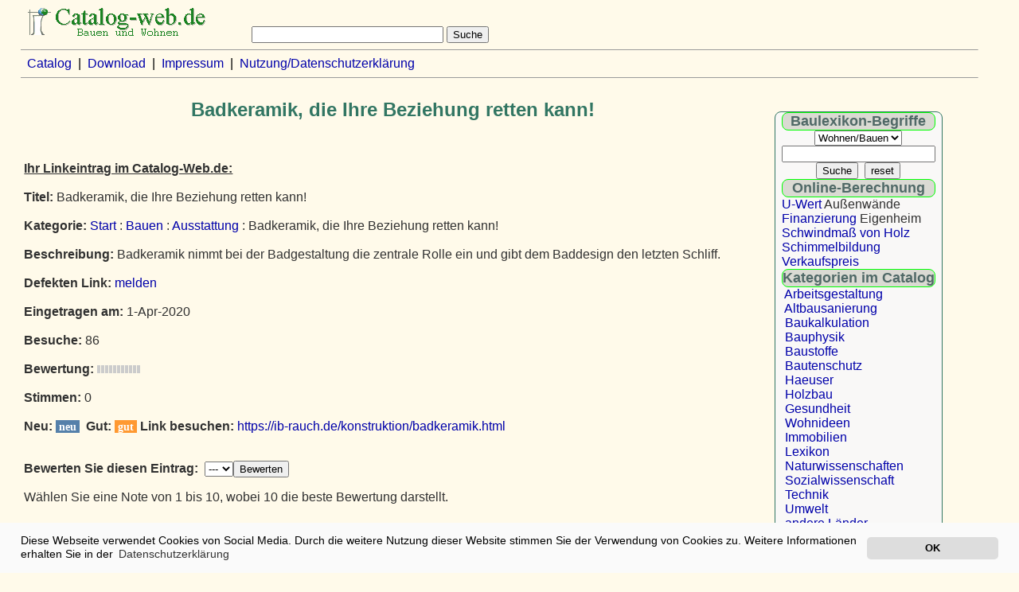

--- FILE ---
content_type: text/html
request_url: https://www.catalog-web.de/detailiert/1704.html
body_size: 3074
content:
<!DOCTYPE HTML PUBLIC "-//W3C//DTD HTML 4.01 Transitional//EN"
"http://www.w3.org/TR/html4/loose.dtd"><html>
<head align="de">
<title>Badkeramik, die Ihre Beziehung retten kann!</title>
<link href="https://catalog-web.de/favicon.ico" rel="icon" type="image/x-icon">
<link href="https://catalog-web.de/icon.png" rel="icon">
<link href="https://catalog-web.de/apple-touch-icon.png" rel="apple-touch-icon">
<meta http-equiv="content-type" content="text/html;charset=iso-8859-1">
<meta http-equiv="content-script-type" content="text/javascript">
<meta http-equiv="Content-Style-Type" content="text/css">
<meta name=viewport content="width=device-width, initial-scale=1">
<meta http-equiv="cache-control" content="max-age=60">
<meta name="author" content="Peter Rauch">
<meta name="robots" content="index">
<meta name="date" content="2025-02-23">
<script defer async src="https://catalog-web.de/cookies.js"></script>
<script type="text/javascript">
window.addEventListener("load", function(){
window.cookieconsent.initialise({
  "palette": {
    "popup": {
      "background": "#FAFAFA",
      "text": "#000000"
    },
    "button": {
      "background": "#dddddd",
      "text": "#000000"
    }
  },
  "theme": "classic",
  "position": "bottom",
  "content": {
    "message": "Diese Webseite verwendet Cookies von Social Media. Durch die weitere Nutzung dieser Website stimmen Sie der Verwendung von Cookies zu. Weitere Informationen erhalten Sie in der",
    "dismiss": "OK",
    "link": "Datenschutzerkl&auml;rung",
    "href": "https://catalog-web.de/cgi-bin/index/print.cgi?nutzungsbedingungen.html"
  }
})});
</script>
<link rel="stylesheet" type="text/css" href="https://catalog-web.de/design1/index.css">
</head>
<body class="doc">
<form action="https://catalog-web.de/cgi-bin/index/search.cgi" method="get"> <img src="https://catalog-web.de/titelcat.gif" width="250" height="40" border="0" alt="Catalog-web.de">&nbsp;&nbsp;&nbsp;&nbsp;&nbsp;&nbsp;&nbsp;&nbsp;&nbsp;&nbsp;<input size="28" name="query">&nbsp;<input type="submit" value="Suche" title="search"></form>
<hr size="1">
&nbsp;&nbsp;<a href="https://catalog-web.de/" target="_blank">Catalog</a>&nbsp; |&nbsp; <a href="https://ib-rauch.de/download/downtext.html" title="F&uuml;r den Bauherrn Altbausanierung" rel="nofollw">Download</a> &nbsp;|&nbsp; <a href="https://catalog-web.de/cgi-bin/index/print.cgi?impressum.html" title="adress" target="_blank">Impressum</a>&nbsp; |&nbsp; <a href="https://catalog-web.de/cgi-bin/index/print.cgi?nutzungsbedingungen.html" target="_blank">Nutzung/Datenschutzerkl&auml;rung</a>
<hr size="1">
<div id="inhalt">
<!--  TEIL(1) -->
<div align="center"><a href="https://ib-rauch.de/konstruktion/badkeramik.html" target="_blank"><h1>Badkeramik, die Ihre Beziehung retten kann!</h1></a></div><br>
<p><b><u>Ihr Linkeintrag im Catalog-Web.de:</u></b><br><br>

<b>Titel:</b> Badkeramik, die Ihre Beziehung retten kann!<br><br>
<b>Kategorie: </b>  <A HREF="https://catalog-web.de/">Start</A> : <A HREF="https://catalog-web.de/Bauen/">Bauen</A> : <A HREF="https://catalog-web.de/Bauen/Ausstattung/">Ausstattung</A> : Badkeramik, die Ihre Beziehung retten kann!<br><br>
<b>Beschreibung: </b>Badkeramik nimmt bei der Badgestaltung die zentrale Rolle ein und gibt dem Baddesign den letzten Schliff.<br><br>
<b>Defekten Link: </b><a href="https://catalog-web.de/cgi-bin/index/link-def.cgi?ID=1704">melden</a><br><br>
<b>Eingetragen&nbsp;am: </b>1-Apr-2020<br><br>
<b>Besuche: </b>86<br><br>
<b>Bewertung: </b><IMG SRC="https://catalog-web.de/design1/0.gif" ALT="Bewertung  = 0"><br><br>
<b>Stimmen: </b>0<br><br>
<b>Neu: </b>
          <small class="neu">&nbsp;neu&nbsp;</small>&nbsp;
<b>Gut: </b>
          <small class="gut">&nbsp;gut&nbsp;</small>
<b>Link besuchen: </b><a class="link" href="https://catalog-web.de/cgi-bin/index/go.cgi?ID=1704" target="_blank">https://ib-rauch.de/konstruktion/badkeramik.html</a></p>
<br>
<form action="https://catalog-web.de/cgi-bin/index/vote.cgi" method="POST">
             <b>Bewerten Sie diesen Eintrag:</b>&nbsp; <input type=hidden name="ID" value="1704">
             <select name=rate><option>---
                        <option>1<option>2<option>3<option>4<option>5<option>6<option>7<option>8<option>9<option>10
                </select><input type=submit value="Bewerten">
        </form>
        <p>W&auml;hlen Sie eine Note von 1 bis 10, wobei 10 die beste Bewertung darstellt.</p><br>
        <hr size="1">


<h3>Aktuelle Beitr&auml;ge auf Bauratgeber24</h3>
<img src="https://projet2001.de/bilder/steinhaus.jpg" width="100" height="75" border="0" alt="Steinhaus"><br>
<a href="https://ib-rauch.de/okbau/haus-zukunft.html" target="_blank" rel="nofollow">Welche Wohnh&auml;user werden in der Zukunft noch ben&ouml;tigt?</a><br><br>
<img src="https://projet2001.de/bilder/baustoff-energie-bild.jpg" width="100" height="48" border="0" alt="baustoff-energie"><br>
<a href="https://ib-rauch.de/baustoffe/baustoff-energie.html" target="_blank" rel="nofollow">Der Einfluss der Baustoffe auf das Energiefeld der Menschen</a><br><br>
<img src="https://projet2001.de/bilder/energiefeld.jpg" width="100" height="52" border="0" alt="Energiefeld"><br>
<a href="https://ib-rauch.de/baustoffe/energie-information.html" target="_blank" rel="nofollow">Bei dem Feuchtetransportprozess im por&ouml;sen Baustoff m&uuml;ssen auch die besonderen Eigenschaften des Wassers als nat&uuml;rlicher Informationsspeicher und Energietr&auml;ger betrachtet werden.</a><br><br>
<img src="https://projet2001.de/bilder/schwingungsfelfd.jpg" width="76" height="100" border="0" alt="Schwingungsfelfd"><br>
<a href="https://ib-rauch.de/baustoffe/schwingungsfeld.html" target="_blank" rel="nofollow">Schwingungsinformationsfeld des Hauses und der Mensch</a><br><br>
<img src="https://projet2001.de/bilder/lichtkristal-lhaus.jpg" width="100" height="75" border="0" alt="Lichtkristalhaus"><br>
<a href="https://ib-rauch.de/okbau/lichtkristallhaus.html" target="_blank" rel="nofollow">Wie kann ein Lichtkristallhaus aussehen?</a><br><br>
<img src="https://projet2001.de/bilder/dachform-kirche.jpg" width="100" height="73" border="0" alt="/Dachform Kirche"><br>
<a href="https://ib-rauch.de/konstruktion/dachform.html" target="_blank">Die Dachform - die energetische Verbindung der Bewohner mit der Natur</a><br><br>
<img src="https://projet2001.de/bilder/aussenwand-ziegel.jpg" width="100" height="75" border="0" alt="Aussenwand Ziegel"><br>
<a href="https://ib-rauch.de/konstruktion/aussenwand.html" target="_blank" rel="nofollow">Vergleich der unterschiedlichen Au&szlig;enw&auml;nde bei Wohngeb&auml;ude</a><br><br>
<img src="https://projet2001.de/bilder/lebenigeshaus.jpg" width="100" height="75" border="0" alt="Lebeniges Haus"><br>
<a href="https://ib-rauch.de/okbau/totes-haus.html" target="_blank">Was sind tote seelenlose und lebendige Wohngeb&auml;ude?</a><br><br>
<img src="https://projet2001.de/bilder/frauen-chunza-tal.jpg" width="100" height="89" border="0" alt="Frauen im Chunzatal"><br>
<a href="https://sydora.de/gesundheit/leben/langes-leben.html" target="_blank" rel="nofollow">Mit einer hohen Lebensenergie ein langes Leben erreichen!</a>
<div align="center">
<p>&nbsp;&nbsp;&copy;&nbsp;2001<a href="https://catalog-web.de/" target="_blank">Baukatalog</a>&nbsp;&nbsp; |&nbsp;
<a href="https://altbaukosten.de" title="Sanierungskosten und Modernisierungskosten" target="_blank" rel="nofollw">Sanierungskosten</a>&nbsp; |&nbsp; <a href="https://bauratgeber24.de/" target="_blank">bauratgeber24</a> &nbsp; |&nbsp; <a href="https://marktplatzderideen.de" title="Bauideen und Wohnideen" target="_blank" rel="nofollw">Bauideen</a>&nbsp; |&nbsp; <a href="https://sydora.de/wohnen/index.html" target="_blank" title="Information zum Wohnen in anderen L&auml;ndern" rel="nofollw">Ausland wohnen</a>&nbsp; |&nbsp;
<a href="https://catalog-web.de/cgi-bin/index/print.cgi?impressum.html" title="adress" target="_blank">Impressum</a>&nbsp; |&nbsp;
<a href="https://catalog-web.de/cgi-bin/index/print.cgi?nutzungsbedingungen.html" target="_blank">Nutzung/Datenschutzerkl&auml;rung</a>&nbsp;|&nbsp;<script type="text/javascript">document.write (document.lastModified);</script></p></div>
</div>
<div id="navigation">
<div align="center"><form action="https://baulexikon.org" method="get">
<div align="center"><div class="ueb3">Baulexikon-Begriffe</div>
<select name="FileName"><option value="Lexikon.txt">Wohnen/Bauen</option>
<option value="biologie.txt">Biologie</option><option value="chemie.txt">Bauchemie</option>
</select><br>
<input type="Text" name="begriff" size="22" value=""><br>
<input type="Submit" value="Suche">&nbsp;&nbsp;<input type="reset" value="reset"></div></form>
</div>
<div class="ueb3">Online-Berechnung</div>

<a href="https://ib-rauch.de/bauphysik/energie.html" target="_blank" rel="nofollow">U-Wert</a> Au&szlig;enw&auml;nde<br>
<a href="https://ib-rauch.de/immobil/rechn01.html" target="_blank" rel="nofollow">Finanzierung</a> Eigenheim<br>
<a href="https://ib-rauch.de/holz/schwind.php" target="_blank" rel="nofollow">Schwindma&szlig; von Holz</a> <br>
<a href="https://ib-rauch.de/Beratung/schim/feucht1.php" target="_blank" rel="nofollow">Schimmelbildung</a><br>
<a href="https://skontoberechnung.de/preis/vkpreis.html" target="_blank" rel="nofollow">Verkaufspreis</a><br>

<div class="ueb3">Kategorien im Catalog</div>

&nbsp;<a href="https://catalog-web.de/Arbeitsgestaltung/index.html" target="_blank">Arbeitsgestaltung</a><br>
&nbsp;<a href="https://catalog-web.de/Bauen/Altbausanierung/index.html" target="_blank">Altbausanierung</a><br>
&nbsp;<a href="https://catalog-web.de/Bauen/Baukalkulation/index.html" target="_blank">Baukalkulation</a><br>
&nbsp;<a href="https://catalog-web.de/Bauen/Bauphysik/index.html" target="_blank">Bauphysik</a><br>
&nbsp;<a href="https://catalog-web.de/Bauen/Baustoffe/index.html" target="_blank">Baustoffe</a><br>
&nbsp;<a href="https://catalog-web.de/Bauen/Bautenschutz/index.html" target="_blank">Bautenschutz</a><br>
&nbsp;<a href="https://catalog-web.de/Bauen/Haeuser/index.html" target="_blank">Haeuser</a><br>
&nbsp;<a href="https://catalog-web.de/Bauen/Holzbau/index.html" target="_blank">Holzbau</a><br>
&nbsp;<a href="https://catalog-web.de/Gesundheit/index.html" target="_blank">Gesundheit</a><br>
&nbsp;<a href="https://catalog-web.de/Ideen/index.html" target="_blank">Wohnideen</a><br>
&nbsp;<a href="https://catalog-web.de/Immobilien/index.html" target="_blank">Immobilien</a><br>
&nbsp;<a href="https://catalog-web.de/Lexikon/index.html" target="_blank">Lexikon</a><br>
&nbsp;<a href="https://catalog-web.de/Naturwissenschaft/index.html" target="_blank">Naturwissenschaften</a><br>
&nbsp;<a href="https://catalog-web.de/Sozialwissenschaft/index.html" target="_blank">Sozialwissenschaft</a><br>
&nbsp;<a href="https://catalog-web.de/Technik/index.html" target="_blank">Technik</a><br>
&nbsp;<a href="https://catalog-web.de/Umwelt/index.html" target="_blank">Umwelt</a><br>
&nbsp;<a href="https://sydora.de/wohnen/index.html" target="_blank" title="Djerba, Rum&auml;nien, Ungarn, Transkarpaten, Deutschland">andere L&auml;nder</a>
</div>
</body>
</html>